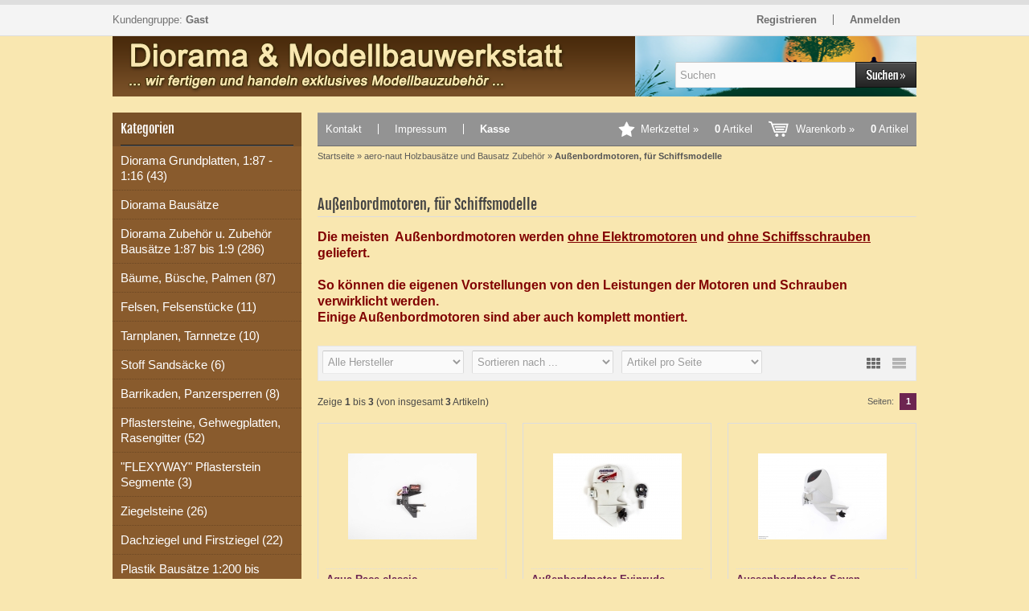

--- FILE ---
content_type: text/html; charset=utf-8
request_url: https://www.diorama-shop.de/aero-naut-Holzbausaetze-und-Bausatz-Zubehoer/Aussenbordmotoren-fuer-Schiffsmodelle:::152_171.html
body_size: 8656
content:
<!DOCTYPE html>
<html lang="de">
<head>

<meta charset="utf-8" />
<meta name="viewport" content="width=device-width, user-scalable=yes" />
<title>Außenbordmotoren, für Schiffsmodelle - MW Modellbau Hobbywelt UG (haftungsbeschränkt)</title>
<meta name="keywords" content="außenbordmotoren, schiffsmodelle, elektromotoren, schiffsschrauben, geliefert, vorstellungen, leistungen, motoren, schrauben, verwirklicht, komplett, montiert" />
<meta name="description" content="Außenbordmotoren, für Schiffsmodelle - Die meisten  Außenbordmotoren werden ohne Elektromotoren und ohne Schiffsschrauben geliefert. So können die ..." />
<meta name="robots" content="index,follow" />
<meta name="author" content="M. Weiß" />
<meta name="revisit-after" content="5 days" />
<link rel="canonical" href="https://www.diorama-shop.de/aero-naut-Holzbausaetze-und-Bausatz-Zubehoer/Aussenbordmotoren-fuer-Schiffsmodelle:::152_171.html" />
<link rel="icon" type="image/png" href="https://www.diorama-shop.de/templates/tpl_modified/favicons/favicon-16x16.png" sizes="16x16" />
<link rel="icon" type="image/png" href="https://www.diorama-shop.de/templates/tpl_modified/favicons/favicon-32x32.png" sizes="32x32" />
<link rel="icon" type="image/png" href="https://www.diorama-shop.de/templates/tpl_modified/favicons/favicon-96x96.png" sizes="96x96" />
<link rel="icon" type="image/png" href="https://www.diorama-shop.de/templates/tpl_modified/favicons/favicon-194x194.png" sizes="194x194" />
<link rel="shortcut icon" type="image/x-icon" href="https://www.diorama-shop.de/templates/tpl_modified/favicons/favicon.ico" />
<link rel="icon" type="image/x-icon" href="https://www.diorama-shop.de/templates/tpl_modified/favicons/favicon.ico" />
<link rel="apple-touch-icon" href="https://www.diorama-shop.de/templates/tpl_modified/favicons/apple-touch-icon-57x57.png" sizes="57x57" />
<link rel="apple-touch-icon" href="https://www.diorama-shop.de/templates/tpl_modified/favicons/apple-touch-icon-60x60.png" sizes="60x60" />
<link rel="apple-touch-icon" href="https://www.diorama-shop.de/templates/tpl_modified/favicons/apple-touch-icon-72x72.png" sizes="72x72" />
<link rel="apple-touch-icon" href="https://www.diorama-shop.de/templates/tpl_modified/favicons/apple-touch-icon-76x76.png" sizes="76x76" />
<link rel="apple-touch-icon" href="https://www.diorama-shop.de/templates/tpl_modified/favicons/apple-touch-icon-114x114.png" sizes="114x114" />
<link rel="apple-touch-icon" href="https://www.diorama-shop.de/templates/tpl_modified/favicons/apple-touch-icon-120x120.png" sizes="120x120" />
<link rel="apple-touch-icon" href="https://www.diorama-shop.de/templates/tpl_modified/favicons/apple-touch-icon-144x144.png" sizes="144x144" />
<link rel="apple-touch-icon" href="https://www.diorama-shop.de/templates/tpl_modified/favicons/apple-touch-icon-152x152.png" sizes="152x152" />
<link rel="apple-touch-icon" href="https://www.diorama-shop.de/templates/tpl_modified/favicons/apple-touch-icon-180x180.png" sizes="180x180" />
<link rel="apple-touch-icon" href="https://www.diorama-shop.de/templates/tpl_modified/favicons/apple-touch-icon-precomposed.png" />
<link rel="apple-touch-icon" href="https://www.diorama-shop.de/templates/tpl_modified/favicons/apple-touch-icon.png" />
<meta name="apple-mobile-web-app-title" content="MW Modellbau Hobbywelt UG (haftungsbeschränkt)" />
<meta name="msapplication-square70x70logo" content="https://www.diorama-shop.de/templates/tpl_modified/favicons/mstile-70x70.png" />
<meta name="msapplication-TileImage" content="https://www.diorama-shop.de/templates/tpl_modified/favicons/mstile-144x144.png" />
<meta name="msapplication-square144x144logo" content="https://www.diorama-shop.de/templates/tpl_modified/favicons/mstile-144x144.png" />
<meta name="msapplication-square150x150logo" content="https://www.diorama-shop.de/templates/tpl_modified/favicons/mstile-150x150.png" />
<meta name="msapplication-wide310x150logo" content="https://www.diorama-shop.de/templates/tpl_modified/favicons/mstile-310x150.png" />
<meta name="msapplication-square310x310logo" content="https://www.diorama-shop.de/templates/tpl_modified/favicons/mstile-310x310.png" />
<meta name="msapplication-TileColor" content="#ffffff" />
<meta name="theme-color" content="#ffffff">
<meta name="msapplication-navbutton-color" content="#ffffff" />
<meta name="msapplication-tooltip" content="MW Modellbau Hobbywelt UG (haftungsbeschränkt)" />
<meta name="msapplication-config" content="https://www.diorama-shop.de/templates/tpl_modified/favicons/browserconfig.xml" />
<link rel="icon" type="image/png" href="https://www.diorama-shop.de/templates/tpl_modified/favicons/android-chrome-36x36.png" sizes="36x36" />
<link rel="icon" type="image/png" href="https://www.diorama-shop.de/templates/tpl_modified/favicons/android-chrome-48x48.png" sizes="48x48" />
<link rel="icon" type="image/png" href="https://www.diorama-shop.de/templates/tpl_modified/favicons/android-chrome-72x72.png" sizes="72x72" />
<link rel="icon" type="image/png" href="https://www.diorama-shop.de/templates/tpl_modified/favicons/android-chrome-96x96.png" sizes="96x96" />
<link rel="icon" type="image/png" href="https://www.diorama-shop.de/templates/tpl_modified/favicons/android-chrome-144x144.png" sizes="144x144" />
<link rel="icon" type="image/png" href="https://www.diorama-shop.de/templates/tpl_modified/favicons/android-chrome-192x192.png" sizes="192x192" />
<link rel="manifest" href="https://www.diorama-shop.de/templates/tpl_modified/favicons/manifest.json" />
<meta name="application-name" content="MW Modellbau Hobbywelt UG (haftungsbeschränkt)" />
<!--
=========================================================
modified eCommerce Shopsoftware (c) 2009-2013 [www.modified-shop.org]
=========================================================

modified eCommerce Shopsoftware offers you highly scalable E-Commerce-Solutions and Services.
The Shopsoftware is redistributable under the GNU General Public License (Version 2) [http://www.gnu.org/licenses/gpl-2.0.html].
based on: E-Commerce Engine Copyright (c) 2006 xt:Commerce, created by Mario Zanier & Guido Winger and licensed under GNU/GPL.
Information and contribution at http://www.xt-commerce.com

=========================================================
Please visit our website: www.modified-shop.org
=========================================================
-->
<meta name="generator" content="(c) by modified eCommerce Shopsoftware 7DA http://www.modified-shop.org" />
<link rel="stylesheet" href="https://www.diorama-shop.de/templates/tpl_modified/stylesheet.min.css?v=1487524131" type="text/css" media="screen" />
<script type="text/javascript">var DIR_WS_BASE="https://www.diorama-shop.de/"</script>
<script src="https://www.diorama-shop.de/templates/tpl_modified/javascript/jquery-1.8.3.min.js" type="text/javascript"></script>
</head>
<body>
<div id="layout_navbar"><div id="layout_navbar_inner"><div id="customers_group">Kundengruppe:  <strong>Gast</strong></div>        <ul class="topnavigation"> <li class="first"><a href="https://www.diorama-shop.de/create_account.php">Registrieren</a></li><li><a href="https://www.diorama-shop.de/login.php">Anmelden</a></li></ul></div></div><div id="layout_logo"><div id="logo"><a href="https://www.diorama-shop.de/" title="Startseite &bull; MW Modellbau Hobbywelt UG (haftungsbeschränkt)">&nbsp;</a></div><div id="search"><form id="quick_find" action="https://www.diorama-shop.de/advanced_search_result.php" method="get" class="box-search"><input type="text" name="keywords" value="Suchen" id="inputString" maxlength="30" autocomplete="off" onkeyup="ac_lookup(this.value);" onfocus="if(this.value==this.defaultValue) this.value='';" onblur="if(this.value=='') this.value=this.defaultValue;" /><input type="image" src="https://www.diorama-shop.de/templates/tpl_modified/buttons/german/button_quick_find.gif" alt="Suchen" title="Suchen" /><br class="clearfix" /></form><div class="suggestionsBox" id="suggestions" style="display:none;"><div class="suggestionList" id="autoSuggestionsList">&nbsp;</div></div></div></div><div id="layout_content" class="cf"><div id="col_left"><div class="box_category"><div class="box_category_header">Kategorien</div><div class="box_category_line"></div><ul id="categorymenu"><li class="level1"><a href="https://www.diorama-shop.de/Diorama-Grundplatten-1-87-1-16:::2.html" title="Diorama Grundplatten, 1:87 - 1:16">Diorama Grundplatten, 1:87 - 1:16&nbsp;(43)</a></li><li class="level1"><a href="https://www.diorama-shop.de/Diorama-Bausaetze:::313.html" title="Diorama Bausätze">Diorama Bausätze</a></li><li class="level1"><a href="https://www.diorama-shop.de/Diorama-Zubehoer-u-Zubehoer-Bausaetze-1-87-bis-1-9:::295.html" title="Diorama Zubehör u. Zubehör Bausätze 1:87 bis 1:9">Diorama Zubehör u. Zubehör Bausätze 1:87 bis 1:9&nbsp;(286)</a></li><li class="level1"><a href="https://www.diorama-shop.de/Baeume-Buesche-Palmen:::224.html" title="Bäume, Büsche, Palmen">Bäume, Büsche, Palmen&nbsp;(87)</a></li><li class="level1"><a href="https://www.diorama-shop.de/Felsen-Felsenstuecke:::225.html" title="Felsen, Felsenstücke">Felsen, Felsenstücke&nbsp;(11)</a></li><li class="level1"><a href="https://www.diorama-shop.de/Tarnplanen-Tarnnetze:::226.html" title="Tarnplanen, Tarnnetze">Tarnplanen, Tarnnetze&nbsp;(10)</a></li><li class="level1"><a href="https://www.diorama-shop.de/Stoff-Sandsaecke:::227.html" title="Stoff Sandsäcke">Stoff Sandsäcke&nbsp;(6)</a></li><li class="level1"><a href="https://www.diorama-shop.de/Barrikaden-Panzersperren:::306.html" title="Barrikaden, Panzersperren">Barrikaden, Panzersperren&nbsp;(8)</a></li><li class="level1"><a href="https://www.diorama-shop.de/Pflastersteine-Gehwegplatten-Rasengitter:::12.html" title="Pflastersteine, Gehwegplatten, Rasengitter">Pflastersteine, Gehwegplatten, Rasengitter&nbsp;(52)</a></li><li class="level1"><a href="https://www.diorama-shop.de/FLEXYWAY-Pflasterstein-Segmente:::96.html" title="&quot;FLEXYWAY&quot; Pflasterstein Segmente">"FLEXYWAY" Pflasterstein Segmente&nbsp;(3)</a></li><li class="level1"><a href="https://www.diorama-shop.de/Ziegelsteine:::57.html" title="Ziegelsteine">Ziegelsteine&nbsp;(26)</a></li><li class="level1"><a href="https://www.diorama-shop.de/Dachziegel-und-Firstziegel:::58.html" title="Dachziegel und Firstziegel">Dachziegel und Firstziegel&nbsp;(22)</a></li><li class="level1"><a href="https://www.diorama-shop.de/Plastik-Bausaetze-1-200-bis-1-9:::18.html" title="Plastik Bausätze 1:200 bis 1:9">Plastik Bausätze 1:200 bis 1:9&nbsp;(68)</a></li><li class="level1"><a href="https://www.diorama-shop.de/Fertigmodelle-1-200-bis-1-18:::16.html" title="Fertigmodelle 1:200 bis 1:18">Fertigmodelle 1:200 bis 1:18&nbsp;(32)</a></li><li class="level1 activeparent1"><a href="https://www.diorama-shop.de/aero-naut-Holzbausaetze-und-Bausatz-Zubehoer:::152.html" title="aero-naut Holzbausätze und Bausatz Zubehör">aero-naut Holzbausätze und Bausatz Zubehör&nbsp;(207)</a><ul><li class="level2"><a href="https://www.diorama-shop.de/aero-naut-Holzbausaetze-und-Bausatz-Zubehoer/Flugmodellbau-Elektrosegler:::152_153.html" title="Flugmodellbau, Elektrosegler">Flugmodellbau, Elektrosegler&nbsp;(13)</a></li><li class="level2"><a href="https://www.diorama-shop.de/aero-naut-Holzbausaetze-und-Bausatz-Zubehoer/Flugmodellbau-Motorsegler:::152_158.html" title="Flugmodellbau, Motorsegler">Flugmodellbau, Motorsegler&nbsp;(5)</a></li><li class="level2"><a href="https://www.diorama-shop.de/aero-naut-Holzbausaetze-und-Bausatz-Zubehoer/Flugmodellbau-Segelflieger:::152_159.html" title="Flugmodellbau, Segelflieger">Flugmodellbau, Segelflieger&nbsp;(6)</a></li><li class="level2"><a href="https://www.diorama-shop.de/aero-naut-Holzbausaetze-und-Bausatz-Zubehoer/Flugmodellbau-Motorflieger:::152_161.html" title="Flugmodellbau, Motorflieger">Flugmodellbau, Motorflieger&nbsp;(9)</a></li><li class="level2"><a href="https://www.diorama-shop.de/aero-naut-Holzbausaetze-und-Bausatz-Zubehoer/Flugmodellbau-Jet-Flugzeuge:::152_162.html" title="Flugmodellbau, Jet-Flugzeuge">Flugmodellbau, Jet-Flugzeuge&nbsp;(6)</a></li><li class="level2"><a href="https://www.diorama-shop.de/aero-naut-Holzbausaetze-und-Bausatz-Zubehoer/Klappluftschrauben-CAM-Z-carbon:::152_335.html" title="Klappluftschrauben, CAM Z carbon">Klappluftschrauben, CAM Z carbon&nbsp;(2)</a></li><li class="level2"><a href="https://www.diorama-shop.de/aero-naut-Holzbausaetze-und-Bausatz-Zubehoer/Luftschrauben-CAMcarbon-Light-Prop-starr:::152_336.html" title="Luftschrauben, CAMcarbon Light-Prop (starr)">Luftschrauben, CAMcarbon Light-Prop (starr)</a></li><li class="level2"><a href="https://www.diorama-shop.de/aero-naut-Holzbausaetze-und-Bausatz-Zubehoer/Luftschrauben-CAMcarbon-Light-Prop-Copter-starr:::152_339.html" title="Luftschrauben, CAMcarbon Light-Prop Copter (starr)">Luftschrauben, CAMcarbon Light-Prop Copter (starr)</a></li><li class="level2"><a href="https://www.diorama-shop.de/aero-naut-Holzbausaetze-und-Bausatz-Zubehoer/Luftschrauben-CAMcarbon-Power-Prop-starr:::152_338.html" title="Luftschrauben, CAMcarbon Power-Prop (starr)">Luftschrauben, CAMcarbon Power-Prop (starr)</a></li><li class="level2"><a href="https://www.diorama-shop.de/aero-naut-Holzbausaetze-und-Bausatz-Zubehoer/Luftschrauben-Master-Airscrew-3-Blatt:::152_337.html" title="Luftschrauben, Master-Airscrew 3-Blatt">Luftschrauben, Master-Airscrew 3-Blatt&nbsp;(1)</a></li><li class="level2"><a href="https://www.diorama-shop.de/aero-naut-Holzbausaetze-und-Bausatz-Zubehoer/Flugzeugzubehoer-Spinner:::152_164.html" title="Flugzeugzubehör, Spinner">Flugzeugzubehör, Spinner&nbsp;(5)</a></li><li class="level2"><a href="https://www.diorama-shop.de/aero-naut-Holzbausaetze-und-Bausatz-Zubehoer/Propeller-Naben-Konus-fuer-Z-Spinner:::152_165.html" title="Propeller-Naben, Konus für Z-Spinner">Propeller-Naben, Konus für Z-Spinner&nbsp;(1)</a></li><li class="level2"><a href="https://www.diorama-shop.de/aero-naut-Holzbausaetze-und-Bausatz-Zubehoer/Flugzeugzubehoer-Mittelstuecke:::152_166.html" title="Flugzeugzubehör, Mittelstücke">Flugzeugzubehör, Mittelstücke&nbsp;(1)</a></li><li class="level2"><a href="https://www.diorama-shop.de/aero-naut-Holzbausaetze-und-Bausatz-Zubehoer/Schiffsmodellbau-historische-Schiffe:::152_154.html" title="Schiffsmodellbau, historische Schiffe">Schiffsmodellbau, historische Schiffe&nbsp;(14)</a></li><li class="level2"><a href="https://www.diorama-shop.de/aero-naut-Holzbausaetze-und-Bausatz-Zubehoer/Schiffsmodellbau-kommerz-Schiffe:::152_167.html" title="Schiffsmodellbau, kommerz. Schiffe">Schiffsmodellbau, kommerz. Schiffe&nbsp;(28)</a></li><li class="level2"><a href="https://www.diorama-shop.de/aero-naut-Holzbausaetze-und-Bausatz-Zubehoer/Schiffsmodellbau-Kriegsschiffe:::152_168.html" title="Schiffsmodellbau, Kriegsschiffe">Schiffsmodellbau, Kriegsschiffe&nbsp;(19)</a></li><li class="level2"><a href="https://www.diorama-shop.de/aero-naut-Holzbausaetze-und-Bausatz-Zubehoer/Schiffsmodellbau-Sport-Boote:::152_169.html" title="Schiffsmodellbau, Sport Boote">Schiffsmodellbau, Sport Boote&nbsp;(17)</a></li><li class="level2"><a href="https://www.diorama-shop.de/aero-naut-Holzbausaetze-und-Bausatz-Zubehoer/Schiffsmodellbau-Segelschiffe:::152_170.html" title="Schiffsmodellbau, Segelschiffe">Schiffsmodellbau, Segelschiffe&nbsp;(9)</a></li><li class="level2"><a href="https://www.diorama-shop.de/aero-naut-Holzbausaetze-und-Bausatz-Zubehoer/Zubehoer-fuer-Schiffsmodelle:::152_189.html" title="Zubehör für Schiffsmodelle">Zubehör für Schiffsmodelle&nbsp;(11)</a></li><li class="level2 active2 activeparent2"><a href="https://www.diorama-shop.de/aero-naut-Holzbausaetze-und-Bausatz-Zubehoer/Aussenbordmotoren-fuer-Schiffsmodelle:::152_171.html" title="Außenbordmotoren, für Schiffsmodelle">Außenbordmotoren, für Schiffsmodelle&nbsp;(3)</a></li><li class="level2"><a href="https://www.diorama-shop.de/aero-naut-Holzbausaetze-und-Bausatz-Zubehoer/Schiffsschrauben:::152_172.html" title="Schiffsschrauben">Schiffsschrauben&nbsp;(3)</a></li><li class="level2"><a href="https://www.diorama-shop.de/aero-naut-Holzbausaetze-und-Bausatz-Zubehoer/Querstromruder:::152_186.html" title="Querstromruder">Querstromruder</a></li><li class="level2"><a href="https://www.diorama-shop.de/aero-naut-Holzbausaetze-und-Bausatz-Zubehoer/Schottelantrieb:::152_187.html" title="Schottelantrieb">Schottelantrieb</a></li><li class="level2"><a href="https://www.diorama-shop.de/aero-naut-Holzbausaetze-und-Bausatz-Zubehoer/E-Motoren-Schiffsantriebe:::152_155.html" title="E- Motoren, Schiffsantriebe">E- Motoren, Schiffsantriebe&nbsp;(7)</a></li><li class="level2"><a href="https://www.diorama-shop.de/aero-naut-Holzbausaetze-und-Bausatz-Zubehoer/E-Motoren-brushless-Aussenlaeufer:::152_188.html" title="E- Motoren, brushless Außenläufer">E- Motoren, brushless Außenläufer&nbsp;(3)</a></li><li class="level2"><a href="https://www.diorama-shop.de/aero-naut-Holzbausaetze-und-Bausatz-Zubehoer/SAITO-Verbrennungsmotoren:::152_156.html" title="SAITO Verbrennungsmotoren">SAITO Verbrennungsmotoren</a></li><li class="level2"><a href="https://www.diorama-shop.de/aero-naut-Holzbausaetze-und-Bausatz-Zubehoer/Elektronik-Regler-Module:::152_157.html" title="Elektronik, Regler / Module">Elektronik, Regler / Module&nbsp;(1)</a></li><li class="level2"><a href="https://www.diorama-shop.de/aero-naut-Holzbausaetze-und-Bausatz-Zubehoer/aero-naut-Servos:::152_334.html" title="aero-naut Servos">aero-naut Servos&nbsp;(9)</a></li><li class="level2"><a href="https://www.diorama-shop.de/aero-naut-Holzbausaetze-und-Bausatz-Zubehoer/Cockpit-Instrumente:::152_304.html" title="Cockpit-Instrumente">Cockpit-Instrumente&nbsp;(6)</a></li><li class="level2"><a href="https://www.diorama-shop.de/aero-naut-Holzbausaetze-und-Bausatz-Zubehoer/Bauplaene-fuer-Schiffs-und-Flugzeugmodelle:::152_340.html" title="Baupläne für Schiffs- und Flugzeugmodelle">Baupläne für Schiffs- und Flugzeugmodelle&nbsp;(25)</a></li></ul></li><li class="level1"><a href="https://www.diorama-shop.de/Formenbau-Giessmaterial:::10.html" title="Formenbau, Gießmaterial">Formenbau, Gießmaterial&nbsp;(8)</a></li><li class="level1"><a href="https://www.diorama-shop.de/Airbrush-Farben-Patina:::1.html" title="Airbrush, Farben, Patina">Airbrush, Farben, Patina&nbsp;(57)</a></li><li class="level1"><a href="https://www.diorama-shop.de/Spezialspachtel-Spezialkleber:::9.html" title="Spezialspachtel, Spezialkleber">Spezialspachtel, Spezialkleber&nbsp;(25)</a></li><li class="level1"><a href="https://www.diorama-shop.de/Modellbau-Werkzeuge-Modellbau-Hilfsmittel:::237.html" title="Modellbau Werkzeuge, Modellbau Hilfsmittel">Modellbau Werkzeuge, Modellbau Hilfsmittel&nbsp;(76)</a></li><li class="level1"><a href="https://www.diorama-shop.de/Metall-Bleche-Profile:::13.html" title="Metall: Bleche, Profile">Metall: Bleche, Profile&nbsp;(265)</a></li><li class="level1"><a href="https://www.diorama-shop.de/Holz-Platten-Profile:::14.html" title="Holz: Platten, Profile">Holz: Platten, Profile&nbsp;(276)</a></li><li class="level1"><a href="https://www.diorama-shop.de/Plastik-Platten:::15.html" title="Plastik: Platten">Plastik: Platten</a></li><li class="level1"><a href="https://www.diorama-shop.de/Plastik-ASA-Profile-Profil-Platten:::256.html" title="Plastik: ASA- Profile, Profil Platten">Plastik: ASA- Profile, Profil Platten</a></li><li class="level1"><a href="https://www.diorama-shop.de/Carbon-Profile:::258.html" title="Carbon: Profile">Carbon: Profile</a></li><li class="level1"><a href="https://www.diorama-shop.de/Glas-Epoxy-Profile:::259.html" title="Glas- Epoxy: Profile">Glas- Epoxy: Profile</a></li><li class="level1"><a href="https://www.diorama-shop.de/Acryl-Vitrinen:::182.html" title="Acryl Vitrinen">Acryl Vitrinen&nbsp;(29)</a></li><li class="level1"><a href="https://www.diorama-shop.de/products_new.php">Neue Artikel</a></li></ul></div><div class="box1"><div class="box_header"><span class="show_title">Schnellkauf</span> </div><div class="box_line"></div><p class="midi lineheight16">Bitte geben Sie die Artikelnummer aus unserem Katalog ein.</p><form id="quick_add" action="https://www.diorama-shop.de/aero-naut-Holzbausaetze-und-Bausatz-Zubehoer/Aussenbordmotoren-fuer-Schiffsmodelle:::152_171.html?action=add_a_quickie" method="post"><div class="quickie_form cf"><input type="text" name="quickie" /><input type="image" src="https://www.diorama-shop.de/templates/tpl_modified/buttons/german/button_add_quick.gif" alt="In den Korb legen" title="In den Korb legen" /></div></form></div>        <div class="box1"><div class="box_header">Willkommen zur&uuml;ck!</div><div class="box_line"></div><form id="loginbox" action="https://www.diorama-shop.de/login.php?action=process" method="post" class="box-login"><p class="box_sub">E-Mail-Adresse:</p><input type="text" name="email_address" maxlength="50" /><p class="box_sub">Passwort:</p><input type="password" name="password" maxlength="30" /><div class="box_sub_button cf"><a href="https://www.diorama-shop.de/password_double_opt.php">Passwort vergessen?</a><input type="image" src="https://www.diorama-shop.de/templates/tpl_modified/buttons/german/button_login_small.gif" alt="Anmelden" title="Anmelden" /></div></form></div><div class="box1"><div class="box_header"><span class="show_title">Hersteller</span> </div><div class="box_line"></div><div class="box_select"><form id="manufacturers" action="https://www.diorama-shop.de/" method="get"><select name="manufacturers_id" onchange="if (form.manufacturers_id.selectedIndex != 0) location = form.manufacturers_id.options[form.manufacturers_id.selectedIndex].value;" size="1" style="width: 100%;"><option value="" selected="selected">Bitte w&auml;hlen</option><option value="https://www.diorama-shop.de/Adhesions-Technics:.:3.html">Adhesions Technics</option><option value="https://www.diorama-shop.de/aero-naut:.:4.html">aero-naut</option><option value="https://www.diorama-shop.de/Airfix:.:7.html">Airfix</option><option value="https://www.diorama-shop.de/artisti:.:64.html">artisti</option><option value="https://www.diorama-shop.de/Bronco-Models:.:73.html">Bronco Models</option><option value="https://www.diorama-shop.de/Diorama-Modellbauwerkstatt:.:1.html">Diorama &amp; Modellbauwerksta..</option><option value="https://www.diorama-shop.de/Eduard-Accessories:.:16.html">Eduard Accessories</option><option value="https://www.diorama-shop.de/Fengda:.:68.html">Fengda</option><option value="https://www.diorama-shop.de/Guardi:.:21.html">Guardi</option><option value="https://www.diorama-shop.de/ICM:.:79.html">ICM</option><option value="https://www.diorama-shop.de/Juweela:.:27.html">Juweela</option><option value="https://www.diorama-shop.de/Lascaux:.:66.html">Lascaux</option><option value="https://www.diorama-shop.de/Lifecolor:.:29.html">Lifecolor</option><option value="https://www.diorama-shop.de/Lukas:.:31.html">Lukas</option><option value="https://www.diorama-shop.de/Magic-Factory:.:78.html">Magic Factory</option><option value="https://www.diorama-shop.de/Master-Box-Ltd:.:33.html">Master Box Ltd.</option><option value="https://www.diorama-shop.de/Master-Tools:.:76.html">Master Tools</option><option value="https://www.diorama-shop.de/MENG-Model:.:75.html">MENG-Model</option><option value="https://www.diorama-shop.de/MiniArt:.:39.html">MiniArt</option><option value="https://www.diorama-shop.de/Neutrino-Modellbau-UG-haftungsbeschraenkt:.:77.html">Neutrino Modellbau UG (haf..</option><option value="https://www.diorama-shop.de/Plus-Model:.:46.html">Plus Model</option><option value="https://www.diorama-shop.de/Revell:.:74.html">Revell</option><option value="https://www.diorama-shop.de/Riich-Models:.:72.html">Riich Models</option><option value="https://www.diorama-shop.de/Roden:.:50.html">Roden</option><option value="https://www.diorama-shop.de/Schmincke:.:51.html">Schmincke</option><option value="https://www.diorama-shop.de/Skulptare:.:52.html">Skulptare</option><option value="https://www.diorama-shop.de/Tauro:.:65.html">Tauro</option><option value="https://www.diorama-shop.de/Trumpeter:.:57.html">Trumpeter</option><option value="https://www.diorama-shop.de/Trumpeter-Easy-Model:.:58.html">Trumpeter Easy Model</option><option value="https://www.diorama-shop.de/Trumpeter-Master-Tools:.:71.html">Trumpeter Master Tools</option></select></form></div></div></div><div id="col_right"><div id="content_navbar"><ul class="contentnavigation"> <li class="first"><a href="https://www.diorama-shop.de/Kontakt-zum-Modellbauteam:_:7.html">Kontakt</a></li><li><a href="https://www.diorama-shop.de/Impressum:_:4.html">Impressum</a></li><li class="last"><a href="https://www.diorama-shop.de/checkout_shipping.php"><strong>Kasse</strong></a></li><li class="cart"><div id="cart_short"><a id="toggle_cart" href="https://www.diorama-shop.de/shopping_cart.php">Warenkorb &raquo;<span class="cart_content"><span class="bold_font">0</span> Artikel</span></a></div><div class="toggle_cart"><div class="mini"><strong>Ihr Warenkorb ist leer.</strong></div></div></li>          <li class="wishlist"><div id="wishlist_short"><a id="toggle_wishlist" href="https://www.diorama-shop.de/wishlist.php">Merkzettel &raquo;<span class="cart_content"><span class="bold_font">0</span> Artikel</span></a></div><div class="toggle_wishlist"><div class="mini"><strong>Ihr Merkzettel ist leer.</strong></div></div></li>        </ul></div><div id="breadcrumb"><span class="breadcrumb_info"></span><span itemscope itemtype="http://schema.org/BreadcrumbList"><span itemprop="itemListElement" itemscope itemtype="http://schema.org/ListItem"><a itemprop="item" href="https://www.diorama-shop.de/" class="headerNavigation"><span itemprop="name">Startseite</span></a><meta itemprop="position" content="1" /></span> &raquo; <span itemprop="itemListElement" itemscope itemtype="http://schema.org/ListItem"><a itemprop="item" href="https://www.diorama-shop.de/aero-naut-Holzbausaetze-und-Bausatz-Zubehoer:::152.html" class="headerNavigation"><span itemprop="name">aero-naut Holzbausätze und Bausatz Zubehör</span></a><meta itemprop="position" content="2" /></span> &raquo; <span itemprop="itemListElement" itemscope itemtype="http://schema.org/ListItem"><span itemprop="item"><span class="current" itemprop="name">Außenbordmotoren, für Schiffsmodelle</span></span><meta itemprop="position" content="3" /></span></span></div>      <h1>Außenbordmotoren, für Schiffsmodelle</h1><div class="cat_description cf"><span style="color:#800000;"><span style="font-size: 16px;"><strong>Die meisten&nbsp; Außenbordmotoren werden <u>ohne Elektromotoren</u> und <u>ohne Schiffsschrauben</u> geliefert.<br /><br />So können die eigenen Vorstellungen von den Leistungen der Motoren und Schrauben verwirklicht werden.<br />Einige Außenbordmotoren sind aber auch komplett montiert.</strong></span></span></div><div class="filter_bar cf"><div class="sort_bar cf"><div class="sort_bar_row cf"><div class="sort_bar_item"><form id="filter" action="https://www.diorama-shop.de/aero-naut-Holzbausaetze-und-Bausatz-Zubehoer/Aussenbordmotoren-fuer-Schiffsmodelle:::152_171.html" method="get"><select name="filter_id" onchange="this.form.submit()"><option value="" selected="selected">Alle Hersteller</option><option value="4">aero-naut</option></select><noscript><input type="submit" value="Anzeigen" id="filter_submit" /></noscript></form></div>      <div class="sort_bar_item"><form id="sort" action="https://www.diorama-shop.de/aero-naut-Holzbausaetze-und-Bausatz-Zubehoer/Aussenbordmotoren-fuer-Schiffsmodelle:::152_171.html" method="post"><select name="filter_sort" onchange="this.form.submit()"><option value="" selected="selected">Sortieren nach ...</option><option value="1">A bis Z</option><option value="2">Z bis A</option><option value="3">Preis aufsteigend</option><option value="4">Preis absteigend</option><option value="5">Neueste Produkte zuerst</option><option value="6">&Auml;lteste Produkte zuerst</option><option value="7">Am meisten verkauft</option></select><noscript><input type="submit" value="Anzeigen" id="filter_sort_submit" /></noscript></form></div><div class="sort_bar_item"><form id="set" action="https://www.diorama-shop.de/aero-naut-Holzbausaetze-und-Bausatz-Zubehoer/Aussenbordmotoren-fuer-Schiffsmodelle:::152_171.html" method="post"><select name="filter_set" onchange="this.form.submit()"><option value="" selected="selected">Artikel pro Seite</option><option value="3">3 Artikel pro Seite</option><option value="12">12 Artikel pro Seite</option><option value="27">27 Artikel pro Seite</option><option value="999999">Alle Artikel anzeigen</option></select><noscript><input type="submit" value="Anzeigen" id="filter_set_submit" /></noscript></form></div><div class="sort_bar_item right cf"><a rel="nofollow" class="view_list" href="https://www.diorama-shop.de/aero-naut-Holzbausaetze-und-Bausatz-Zubehoer/Aussenbordmotoren-fuer-Schiffsmodelle:::152_171.html?show=list" title="Listenansicht">&nbsp;</a><a rel="nofollow" class="view_box active" href="https://www.diorama-shop.de/aero-naut-Holzbausaetze-und-Bausatz-Zubehoer/Aussenbordmotoren-fuer-Schiffsmodelle:::152_171.html?show=box" title="Boxansicht">&nbsp;</a></div></div></div></div><div class="pagination_bar cf"><div class="pagination_text">Zeige <strong>1</strong> bis <strong>3</strong> (von insgesamt <strong>3</strong> Artikeln)</div><div class="pagination_list"><ul>  <li class="plain">Seiten:</li><li class="current">1</li></ul></div></div><div class="listingcontainer cf"><div class="listingbox"><div class="lb_inner"><div class="lb_image"><a href="https://www.diorama-shop.de/aero-naut-Holzbausaetze-und-Bausatz-Zubehoer/Aussenbordmotoren-fuer-Schiffsmodelle/Aqua-Race-classic-Aussenbordmotor::666.html"><img class="unveil" src="https://www.diorama-shop.de/templates/tpl_modified/css/images/loading.gif" data-src="https://www.diorama-shop.de/images/product_images/thumbnail_images/666_0.jpg" alt="Aqua-Race classic Außenbordmotor" /></a><noscript><a href="https://www.diorama-shop.de/aero-naut-Holzbausaetze-und-Bausatz-Zubehoer/Aussenbordmotoren-fuer-Schiffsmodelle/Aqua-Race-classic-Aussenbordmotor::666.html"><img src="https://www.diorama-shop.de/images/product_images/thumbnail_images/666_0.jpg" alt="Aqua-Race classic Außenbordmotor" /></a></noscript></div><div class="lb_title"><h2><a href="https://www.diorama-shop.de/aero-naut-Holzbausaetze-und-Bausatz-Zubehoer/Aussenbordmotoren-fuer-Schiffsmodelle/Aqua-Race-classic-Aussenbordmotor::666.html">Aqua-Race classic Außenbordmotor</a></h2></div><div class="lb_shipping">Lieferzeit: <a rel="nofollow" target="_blank" href="https://www.diorama-shop.de/popup_content.php?coID=10" title="Information" class="iframe">1 Woche</a></div><div class="lb_price"><span class="standard_price">64,90 EUR</span></div><div class="lb_tax">inkl. 19 % MwSt. zzgl. <a rel="nofollow" target="_blank" href="https://www.diorama-shop.de/popup_content.php?coID=1" title="Information" class="iframe">Versandkosten</a></div><div class="lb_buttons"><a href="https://www.diorama-shop.de/aero-naut-Holzbausaetze-und-Bausatz-Zubehoer/Aussenbordmotoren-fuer-Schiffsmodelle/Aqua-Race-classic-Aussenbordmotor::666.html"><img src="https://www.diorama-shop.de/templates/tpl_modified/buttons/german/button_product_more.gif" alt="Details" width="90" height="32" /></a><a href="https://www.diorama-shop.de/aero-naut-Holzbausaetze-und-Bausatz-Zubehoer/Aussenbordmotoren-fuer-Schiffsmodelle:::152_171.html?action=buy_now&amp;BUYproducts_id=666"><img src="https://www.diorama-shop.de/templates/tpl_modified/buttons/german/button_buy_now.gif" alt="1 x 'Aqua-Race classic Außenbordmotor' bestellen" width="56" height="32" /></a></div>          </div></div><div class="listingbox"><div class="lb_inner"><div class="lb_image"><a href="https://www.diorama-shop.de/aero-naut-Holzbausaetze-und-Bausatz-Zubehoer/Aussenbordmotoren-fuer-Schiffsmodelle/Aussenbordmotor-Evinrude::667.html"><img class="unveil" src="https://www.diorama-shop.de/templates/tpl_modified/css/images/loading.gif" data-src="https://www.diorama-shop.de/images/product_images/thumbnail_images/667_0.jpg" alt="Außenbordmotor Evinrude" /></a><noscript><a href="https://www.diorama-shop.de/aero-naut-Holzbausaetze-und-Bausatz-Zubehoer/Aussenbordmotoren-fuer-Schiffsmodelle/Aussenbordmotor-Evinrude::667.html"><img src="https://www.diorama-shop.de/images/product_images/thumbnail_images/667_0.jpg" alt="Außenbordmotor Evinrude" /></a></noscript></div><div class="lb_title"><h2><a href="https://www.diorama-shop.de/aero-naut-Holzbausaetze-und-Bausatz-Zubehoer/Aussenbordmotoren-fuer-Schiffsmodelle/Aussenbordmotor-Evinrude::667.html">Außenbordmotor Evinrude</a></h2></div><div class="lb_shipping">Lieferzeit: <a rel="nofollow" target="_blank" href="https://www.diorama-shop.de/popup_content.php?coID=10" title="Information" class="iframe">1 Woche</a></div><div class="lb_price"><span class="standard_price">154,50 EUR</span></div><div class="lb_tax">inkl. 19 % MwSt. zzgl. <a rel="nofollow" target="_blank" href="https://www.diorama-shop.de/popup_content.php?coID=1" title="Information" class="iframe">Versandkosten</a></div><div class="lb_buttons"><a href="https://www.diorama-shop.de/aero-naut-Holzbausaetze-und-Bausatz-Zubehoer/Aussenbordmotoren-fuer-Schiffsmodelle/Aussenbordmotor-Evinrude::667.html"><img src="https://www.diorama-shop.de/templates/tpl_modified/buttons/german/button_product_more.gif" alt="Details" width="90" height="32" /></a><a href="https://www.diorama-shop.de/aero-naut-Holzbausaetze-und-Bausatz-Zubehoer/Aussenbordmotoren-fuer-Schiffsmodelle:::152_171.html?action=buy_now&amp;BUYproducts_id=667"><img src="https://www.diorama-shop.de/templates/tpl_modified/buttons/german/button_buy_now.gif" alt="1 x 'Außenbordmotor Evinrude' bestellen" width="56" height="32" /></a></div>          </div></div><div class="listingbox"><div class="lb_inner"><div class="lb_image"><a href="https://www.diorama-shop.de/aero-naut-Holzbausaetze-und-Bausatz-Zubehoer/Aussenbordmotoren-fuer-Schiffsmodelle/Aussenbordmotor-Seven::665.html"><img class="unveil" src="https://www.diorama-shop.de/templates/tpl_modified/css/images/loading.gif" data-src="https://www.diorama-shop.de/images/product_images/thumbnail_images/665_0.jpg" alt="Aussenbordmotor Seven" /></a><noscript><a href="https://www.diorama-shop.de/aero-naut-Holzbausaetze-und-Bausatz-Zubehoer/Aussenbordmotoren-fuer-Schiffsmodelle/Aussenbordmotor-Seven::665.html"><img src="https://www.diorama-shop.de/images/product_images/thumbnail_images/665_0.jpg" alt="Aussenbordmotor Seven" /></a></noscript></div><div class="lb_title"><h2><a href="https://www.diorama-shop.de/aero-naut-Holzbausaetze-und-Bausatz-Zubehoer/Aussenbordmotoren-fuer-Schiffsmodelle/Aussenbordmotor-Seven::665.html">Aussenbordmotor Seven</a></h2></div><div class="lb_shipping">Lieferzeit: <a rel="nofollow" target="_blank" href="https://www.diorama-shop.de/popup_content.php?coID=10" title="Information" class="iframe">1 Woche</a></div><div class="lb_price"><span class="standard_price">74,51 EUR</span></div><div class="lb_tax">inkl. 19 % MwSt. zzgl. <a rel="nofollow" target="_blank" href="https://www.diorama-shop.de/popup_content.php?coID=1" title="Information" class="iframe">Versandkosten</a></div><div class="lb_buttons"><a href="https://www.diorama-shop.de/aero-naut-Holzbausaetze-und-Bausatz-Zubehoer/Aussenbordmotoren-fuer-Schiffsmodelle/Aussenbordmotor-Seven::665.html"><img src="https://www.diorama-shop.de/templates/tpl_modified/buttons/german/button_product_more.gif" alt="Details" width="90" height="32" /></a><a href="https://www.diorama-shop.de/aero-naut-Holzbausaetze-und-Bausatz-Zubehoer/Aussenbordmotoren-fuer-Schiffsmodelle:::152_171.html?action=buy_now&amp;BUYproducts_id=665"><img src="https://www.diorama-shop.de/templates/tpl_modified/buttons/german/button_buy_now.gif" alt="1 x 'Aussenbordmotor Seven' bestellen" width="56" height="32" /></a></div>          </div></div></div><div class="pagination_bar cf"><div class="pagination_text">Zeige <strong>1</strong> bis <strong>3</strong> (von insgesamt <strong>3</strong> Artikeln)</div><div class="pagination_list"><ul>  <li class="plain">Seiten:</li><li class="current">1</li></ul></div></div></div></div><div id="layout_footer"><div id="layout_footer_inner" class="cf"><div class="footer_box first">  <div class="box3"><div class="box3_header">Mehr &uuml;ber...</div><div class="box3_line"></div><ul class="footerlist"><li class="level1"><a href="https://www.diorama-shop.de/Zahlung-Versand:_:1.html" title="Zahlung &amp; Versand">Zahlung &amp; Versand</a></li><li class="level1"><a href="https://www.diorama-shop.de/Privatsphaere-und-Datenschutz:_:2.html" title="Privatsph&auml;re und Datenschutz">Privatsph&auml;re und Datenschutz</a></li><li class="level1"><a href="https://www.diorama-shop.de/Unsere-AGB:_:3.html" title="Unsere AGB">Unsere AGB</a></li><li class="level1"><a href="https://www.diorama-shop.de/Impressum:_:4.html" title="Impressum">Impressum</a></li><li class="level1"><a href="https://www.diorama-shop.de/Kontakt-zum-Modellbauteam:_:7.html" title="Kontakt zum Modellbauteam">Kontakt zum Modellbauteam</a></li><li class="level1"><a href="https://www.diorama-shop.de/Widerrufsrecht:_:9.html" title="Widerrufsrecht">Widerrufsrecht</a></li><li class="level1"><a href="https://www.diorama-shop.de/Lieferzeit:_:10.html" title="Lieferzeit">Lieferzeit</a></li><li class="level1"><a href="https://www.diorama-shop.de/Hinweis-gemaess-36-Verbraucherstreitbeilegungsgesetz-VSBG:_:14.html" title="Hinweis gemäß § 36 Verbraucherstreitbeilegungsgesetz (VSBG)">Hinweis gemäß § 36 Verbraucherstreitbeilegungsgesetz (VSBG)</a></li></ul></div></div>    <div class="footer_box">  <div class="box3"><div class="box3_header">Informationen</div><div class="box3_line"></div><ul class="footerlist"><li class="level1"><a href="https://www.diorama-shop.de/Sitemap:_:8.html" title="Sitemap">Sitemap</a></li><li class="level1"><a href="https://www.diorama-shop.de/aero-naut:_:13.html" title="aero-naut">aero-naut</a></li></ul></div></div>    <div class="footer_box"><div class="box3"><div class="box3_header">Zahlungsmethoden</div><div class="box3_line"></div><p><img src="https://www.diorama-shop.de/templates/tpl_modified/img/img_footer_payment.jpg" alt="" /></p><p><img src="https://www.diorama-shop.de/templates/tpl_modified/img/Vorkasse_trans.png" alt="" /></p><p class="box3_sub" style="font-size:10px; line-height:12px;color:#999;"> </p></div></div>      </div><div class="mod_copyright">MW Modellbau Hobbywelt UG (haftungsbeschränkt) &copy; 2026 | Template &copy; 2009-2026 by <span class="cop_magenta">mod</span><span class="cop_grey">ified eCommerce Shopsoftware</span></div></div><script type="text/javascript">
      var _paq = _paq || [];
      (function(){
        var u="//piwik.pits.biz/piwik/";
        _paq.push(['setSiteId', 1]);
        _paq.push(['setTrackerUrl', u+'piwik.php']);
  
        _paq.push(['setEcommerceView', productSku = false, productName = false, category = 'Außenbordmotoren, für Schiffsmodelle']);

        _paq.push(['trackPageView']);
        _paq.push(['enableLinkTracking']);

        var d=document,
        g=d.createElement('script'),
        s=d.getElementsByTagName('script')[0];
        g.type='text/javascript';
        g.defer=true;
        g.async=true;
        g.src=u+'piwik.js';
        s.parentNode.insertBefore(g,s);
      })();
    </script><noscript><p><img src="//piwik.pits.biz/piwik/piwik.php?idsite=1&amp;rec=1" style="border:0" alt="" /></p></noscript>
<div class="copyright"><span class="cop_magenta">mod</span><span class="cop_grey">ified eCommerce Shopsoftware &copy; 2009-2026</span></div><link rel="stylesheet" property="stylesheet" href="https://www.diorama-shop.de/templates/tpl_modified/css/tpl_plugins.min.css?v=1484486094" type="text/css" media="screen" />
<!--[if lte IE 8]>
<link rel="stylesheet" property="stylesheet" href="https://www.diorama-shop.de/templates/tpl_modified/css/ie8fix.css" type="text/css" media="screen" />
<![endif]--><script src="https://www.diorama-shop.de/templates/tpl_modified/javascript/tpl_plugins.min.js?v=1484486093" type="text/javascript"></script>
<script type="text/javascript">
  $(window).on('load',function() {
    $(".unveil").show();
    $(".unveil").unveil(200);
  });
  $(document).ready(function(){
    $(".cbimages").colorbox({rel:'cbimages', scalePhotos:true, maxWidth: "90%", maxHeight: "90%", fixed: true});
    $(".iframe").colorbox({iframe:true, width:"780", height:"560", maxWidth: "90%", maxHeight: "90%", fixed: true});
    $("#print_order_layer").on('submit', function(event) {
      $.colorbox({iframe:true, width:"780", height:"560", maxWidth: "90%", maxHeight: "90%", href:$(this).attr("action") + $(this).serialize()});
      return false;
    });
    $('.bxcarousel_bestseller').bxSlider({
      minSlides: 6,
      maxSlides: 8,
      pager: ($(this).children('li').length > 1), //FIX for only one entry
      slideWidth: 109,
      slideMargin: 18
    });
    $('.bxcarousel_slider').bxSlider({
      adaptiveHeight: false,
      mode: 'fade',
      auto: true,
      speed: 2000,
      pause: 6000
    });
    $(document).bind('cbox_complete', function(){
      if($('#cboxTitle').height() > 20){
        $("#cboxTitle").hide();
        $("<div>"+$("#cboxTitle").html()+"</div>").css({color: $("#cboxTitle").css('color')}).insertAfter("#cboxPhoto");
        //$.fn.colorbox.resize(); // Tomcraft - 2016-06-05 - Fix Colorbox resizing
      }
    });
        var option = $('#suggestions');
    $(document).click(function(e){
      var target = $(e.target);
      if(!(target.is(option) || option.find(target).length)){
        ac_closing();
      }
    });
      });
</script>
<script type="text/javascript">
    var ac_pageSize = 8;
  var ac_page = 1;
  var ac_result = 0;
  var ac_show_page = 'Seite ';
  var ac_show_page_of = ' von ';
  
  function ac_showPage(ac_page) {
    ac_result = Math.ceil($("#autocomplete_main").children().length/ac_pageSize);
    $('.autocomplete_content').hide();   
    $('.autocomplete_content').each(function(n) {    
      if (n >= (ac_pageSize * (ac_page - 1)) && n < (ac_pageSize * ac_page)) {
        $(this).show();
      }
    });
    $('#autocomplete_next').css('visibility', 'hidden');
    $('#autocomplete_prev').css('visibility', 'hidden');
    if (ac_page > 1) {
      $('#autocomplete_prev').css('visibility', 'visible');
    }
    if (ac_page < ac_result && ac_result > 1) {
      $('#autocomplete_next').css('visibility', 'visible');
    }
    $('#autocomplete_count').html(ac_show_page+ac_page+ac_show_page_of+ac_result);
  }
  function ac_prevPage() {
    if (ac_page == 1) {
      ac_page = ac_result;
    } else {
      ac_page--;
    }
    if (ac_page < 1) {
      ac_page = 1;
    }
    ac_showPage(ac_page);
  }
  function ac_nextPage() {
    if (ac_page == ac_result) {
      ac_page = 1;
    } else {
      ac_page++;
    }
    ac_showPage(ac_page);
  }
	function ac_lookup(inputString) {
		if(inputString.length == 0) {
			$('#suggestions').hide();
		} else {
			$.post("https://www.diorama-shop.de/api/autocomplete/autocomplete.php", {queryString: ""+inputString+""}, function(data) {
				if(data.length > 0) {
					$('#suggestions').slideDown();
					$('#autoSuggestionsList').html(data);
					ac_showPage(1);
					$('#autocomplete_prev').click(ac_prevPage);
          $('#autocomplete_next').click(ac_nextPage);
				}
			});
		}
	}
  		
	function ac_closing() {
		setTimeout("$('#suggestions').slideUp();", 100);
		ac_page = 1;
	}
    $.alerts.overlayOpacity = .2;
  $.alerts.overlayColor = '#000';
  function alert(message, title) {
    title = title || 'Information';
    jAlert(message, title);
  }
      $(function() {
      $('#toggle_cart').click(function() {
        $('.toggle_cart').slideToggle('slow');
        $('.toggle_wishlist').slideUp('slow');
        ac_closing();
        return false;
      });
      $("html").not('.toggle_cart').bind('click',function(e) {
        $('.toggle_cart').slideUp('slow');
      });
          });     

    $(function() {
      $('#toggle_wishlist').click(function() {
        $('.toggle_wishlist').slideToggle('slow');
        $('.toggle_cart').slideUp('slow');
        ac_closing();
        return false;
      });
      $("html").not('.toggle_wishlist').bind('click',function(e) {
        $('.toggle_wishlist').slideUp('slow');
      });
          });     
  
  jQuery.extend(jQuery.colorbox.settings, {
          current: "Bild {current} von {total}",
          previous: "Zur&uuml;ck",
          next: "Vor",
          close: "Schlie&szlig;en",
          xhrError: "Dieser Inhalt konnte nicht geladen werden.",
          imgError: "Dieses Bild konnte nicht geladen werden.",
          slideshowStart: "Slideshow starten",
          slideshowStop: "Slideshow anhalten"
  });
</script>

</body></html>